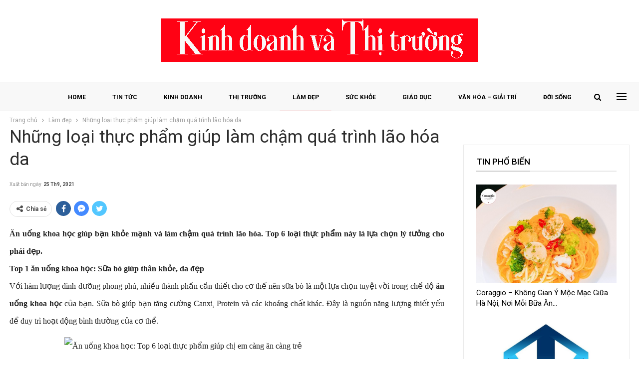

--- FILE ---
content_type: text/html; charset=UTF-8
request_url: https://kinhdoanhvathitruong.com/nhung-loai-thuc-pham-giup-lam-cham-qua-trinh-lao-hoa-da.html
body_size: 16150
content:
	<!DOCTYPE html>
		<!--[if IE 8]>
	<html class="ie ie8" lang="vi"> <![endif]-->
	<!--[if IE 9]>
	<html class="ie ie9" lang="vi"> <![endif]-->
	<!--[if gt IE 9]><!-->
<html lang="vi"> <!--<![endif]-->
	<head>
				<meta charset="UTF-8">
		<meta http-equiv="X-UA-Compatible" content="IE=edge">
		<meta name="viewport" content="width=device-width, initial-scale=1.0">
		<link rel="pingback" href="https://kinhdoanhvathitruong.com/xmlrpc.php"/>

		<title>Những loại thực phẩm giúp làm chậm quá trình lão hóa da &#8211; Kinh Doanh &amp; Thị Trường</title>
<meta name='robots' content='max-image-preview:large' />
	<style>img:is([sizes="auto" i], [sizes^="auto," i]) { contain-intrinsic-size: 3000px 1500px }</style>
	
<!-- Better Open Graph, Schema.org & Twitter Integration -->
<meta property="og:locale" content="vi"/>
<meta property="og:site_name" content="Kinh Doanh &amp; Thị Trường"/>
<meta property="og:url" content="https://kinhdoanhvathitruong.com/nhung-loai-thuc-pham-giup-lam-cham-qua-trinh-lao-hoa-da.html"/>
<meta property="og:title" content="Những loại thực phẩm giúp làm chậm quá trình lão hóa da"/>
<meta property="og:image" content="https://kinhdoanhvathitruong.com/wp-content/themes/publisher/images/default-thumb/large.png"/>
<meta property="article:section" content="Làm đẹp"/>
<meta property="og:description" content="Ăn uống khoa học giúp bạn khỏe mạnh và làm chậm quá trình lão hóa. Top 6 loại thực phẩm này là lựa chọn lý tưởng cho phái đẹp.Top 1 ăn uống khoa học: Sữa bò giúp thân khỏe, da đẹpVới hàm lượng dinh dưỡng phong phú, nhiều thành phần cần thiết cho cơ t"/>
<meta property="og:type" content="article"/>
<meta name="twitter:card" content="summary"/>
<meta name="twitter:url" content="https://kinhdoanhvathitruong.com/nhung-loai-thuc-pham-giup-lam-cham-qua-trinh-lao-hoa-da.html"/>
<meta name="twitter:title" content="Những loại thực phẩm giúp làm chậm quá trình lão hóa da"/>
<meta name="twitter:description" content="Ăn uống khoa học giúp bạn khỏe mạnh và làm chậm quá trình lão hóa. Top 6 loại thực phẩm này là lựa chọn lý tưởng cho phái đẹp.Top 1 ăn uống khoa học: Sữa bò giúp thân khỏe, da đẹpVới hàm lượng dinh dưỡng phong phú, nhiều thành phần cần thiết cho cơ t"/>
<meta name="twitter:image" content="https://kinhdoanhvathitruong.com/wp-content/themes/publisher/images/default-thumb/large.png"/>
<!-- / Better Open Graph, Schema.org & Twitter Integration. -->
<link rel='dns-prefetch' href='//fonts.googleapis.com' />
<link rel="alternate" type="application/rss+xml" title="Dòng thông tin Kinh Doanh &amp; Thị Trường &raquo;" href="https://kinhdoanhvathitruong.com/feed" />
<link rel="alternate" type="application/rss+xml" title="Kinh Doanh &amp; Thị Trường &raquo; Dòng bình luận" href="https://kinhdoanhvathitruong.com/comments/feed" />
<link rel="alternate" type="application/rss+xml" title="Kinh Doanh &amp; Thị Trường &raquo; Những loại thực phẩm giúp làm chậm quá trình lão hóa da Dòng bình luận" href="https://kinhdoanhvathitruong.com/nhung-loai-thuc-pham-giup-lam-cham-qua-trinh-lao-hoa-da.html/feed" />
<script type="text/javascript">
/* <![CDATA[ */
window._wpemojiSettings = {"baseUrl":"https:\/\/s.w.org\/images\/core\/emoji\/16.0.1\/72x72\/","ext":".png","svgUrl":"https:\/\/s.w.org\/images\/core\/emoji\/16.0.1\/svg\/","svgExt":".svg","source":{"concatemoji":"https:\/\/kinhdoanhvathitruong.com\/wp-includes\/js\/wp-emoji-release.min.js?ver=6.8.3"}};
/*! This file is auto-generated */
!function(s,n){var o,i,e;function c(e){try{var t={supportTests:e,timestamp:(new Date).valueOf()};sessionStorage.setItem(o,JSON.stringify(t))}catch(e){}}function p(e,t,n){e.clearRect(0,0,e.canvas.width,e.canvas.height),e.fillText(t,0,0);var t=new Uint32Array(e.getImageData(0,0,e.canvas.width,e.canvas.height).data),a=(e.clearRect(0,0,e.canvas.width,e.canvas.height),e.fillText(n,0,0),new Uint32Array(e.getImageData(0,0,e.canvas.width,e.canvas.height).data));return t.every(function(e,t){return e===a[t]})}function u(e,t){e.clearRect(0,0,e.canvas.width,e.canvas.height),e.fillText(t,0,0);for(var n=e.getImageData(16,16,1,1),a=0;a<n.data.length;a++)if(0!==n.data[a])return!1;return!0}function f(e,t,n,a){switch(t){case"flag":return n(e,"\ud83c\udff3\ufe0f\u200d\u26a7\ufe0f","\ud83c\udff3\ufe0f\u200b\u26a7\ufe0f")?!1:!n(e,"\ud83c\udde8\ud83c\uddf6","\ud83c\udde8\u200b\ud83c\uddf6")&&!n(e,"\ud83c\udff4\udb40\udc67\udb40\udc62\udb40\udc65\udb40\udc6e\udb40\udc67\udb40\udc7f","\ud83c\udff4\u200b\udb40\udc67\u200b\udb40\udc62\u200b\udb40\udc65\u200b\udb40\udc6e\u200b\udb40\udc67\u200b\udb40\udc7f");case"emoji":return!a(e,"\ud83e\udedf")}return!1}function g(e,t,n,a){var r="undefined"!=typeof WorkerGlobalScope&&self instanceof WorkerGlobalScope?new OffscreenCanvas(300,150):s.createElement("canvas"),o=r.getContext("2d",{willReadFrequently:!0}),i=(o.textBaseline="top",o.font="600 32px Arial",{});return e.forEach(function(e){i[e]=t(o,e,n,a)}),i}function t(e){var t=s.createElement("script");t.src=e,t.defer=!0,s.head.appendChild(t)}"undefined"!=typeof Promise&&(o="wpEmojiSettingsSupports",i=["flag","emoji"],n.supports={everything:!0,everythingExceptFlag:!0},e=new Promise(function(e){s.addEventListener("DOMContentLoaded",e,{once:!0})}),new Promise(function(t){var n=function(){try{var e=JSON.parse(sessionStorage.getItem(o));if("object"==typeof e&&"number"==typeof e.timestamp&&(new Date).valueOf()<e.timestamp+604800&&"object"==typeof e.supportTests)return e.supportTests}catch(e){}return null}();if(!n){if("undefined"!=typeof Worker&&"undefined"!=typeof OffscreenCanvas&&"undefined"!=typeof URL&&URL.createObjectURL&&"undefined"!=typeof Blob)try{var e="postMessage("+g.toString()+"("+[JSON.stringify(i),f.toString(),p.toString(),u.toString()].join(",")+"));",a=new Blob([e],{type:"text/javascript"}),r=new Worker(URL.createObjectURL(a),{name:"wpTestEmojiSupports"});return void(r.onmessage=function(e){c(n=e.data),r.terminate(),t(n)})}catch(e){}c(n=g(i,f,p,u))}t(n)}).then(function(e){for(var t in e)n.supports[t]=e[t],n.supports.everything=n.supports.everything&&n.supports[t],"flag"!==t&&(n.supports.everythingExceptFlag=n.supports.everythingExceptFlag&&n.supports[t]);n.supports.everythingExceptFlag=n.supports.everythingExceptFlag&&!n.supports.flag,n.DOMReady=!1,n.readyCallback=function(){n.DOMReady=!0}}).then(function(){return e}).then(function(){var e;n.supports.everything||(n.readyCallback(),(e=n.source||{}).concatemoji?t(e.concatemoji):e.wpemoji&&e.twemoji&&(t(e.twemoji),t(e.wpemoji)))}))}((window,document),window._wpemojiSettings);
/* ]]> */
</script>
<style id='wp-emoji-styles-inline-css' type='text/css'>

	img.wp-smiley, img.emoji {
		display: inline !important;
		border: none !important;
		box-shadow: none !important;
		height: 1em !important;
		width: 1em !important;
		margin: 0 0.07em !important;
		vertical-align: -0.1em !important;
		background: none !important;
		padding: 0 !important;
	}
</style>
<link rel='stylesheet' id='wp-block-library-css' href='https://kinhdoanhvathitruong.com/wp-includes/css/dist/block-library/style.min.css?ver=6.8.3' type='text/css' media='all' />
<style id='classic-theme-styles-inline-css' type='text/css'>
/*! This file is auto-generated */
.wp-block-button__link{color:#fff;background-color:#32373c;border-radius:9999px;box-shadow:none;text-decoration:none;padding:calc(.667em + 2px) calc(1.333em + 2px);font-size:1.125em}.wp-block-file__button{background:#32373c;color:#fff;text-decoration:none}
</style>
<style id='global-styles-inline-css' type='text/css'>
:root{--wp--preset--aspect-ratio--square: 1;--wp--preset--aspect-ratio--4-3: 4/3;--wp--preset--aspect-ratio--3-4: 3/4;--wp--preset--aspect-ratio--3-2: 3/2;--wp--preset--aspect-ratio--2-3: 2/3;--wp--preset--aspect-ratio--16-9: 16/9;--wp--preset--aspect-ratio--9-16: 9/16;--wp--preset--color--black: #000000;--wp--preset--color--cyan-bluish-gray: #abb8c3;--wp--preset--color--white: #ffffff;--wp--preset--color--pale-pink: #f78da7;--wp--preset--color--vivid-red: #cf2e2e;--wp--preset--color--luminous-vivid-orange: #ff6900;--wp--preset--color--luminous-vivid-amber: #fcb900;--wp--preset--color--light-green-cyan: #7bdcb5;--wp--preset--color--vivid-green-cyan: #00d084;--wp--preset--color--pale-cyan-blue: #8ed1fc;--wp--preset--color--vivid-cyan-blue: #0693e3;--wp--preset--color--vivid-purple: #9b51e0;--wp--preset--gradient--vivid-cyan-blue-to-vivid-purple: linear-gradient(135deg,rgba(6,147,227,1) 0%,rgb(155,81,224) 100%);--wp--preset--gradient--light-green-cyan-to-vivid-green-cyan: linear-gradient(135deg,rgb(122,220,180) 0%,rgb(0,208,130) 100%);--wp--preset--gradient--luminous-vivid-amber-to-luminous-vivid-orange: linear-gradient(135deg,rgba(252,185,0,1) 0%,rgba(255,105,0,1) 100%);--wp--preset--gradient--luminous-vivid-orange-to-vivid-red: linear-gradient(135deg,rgba(255,105,0,1) 0%,rgb(207,46,46) 100%);--wp--preset--gradient--very-light-gray-to-cyan-bluish-gray: linear-gradient(135deg,rgb(238,238,238) 0%,rgb(169,184,195) 100%);--wp--preset--gradient--cool-to-warm-spectrum: linear-gradient(135deg,rgb(74,234,220) 0%,rgb(151,120,209) 20%,rgb(207,42,186) 40%,rgb(238,44,130) 60%,rgb(251,105,98) 80%,rgb(254,248,76) 100%);--wp--preset--gradient--blush-light-purple: linear-gradient(135deg,rgb(255,206,236) 0%,rgb(152,150,240) 100%);--wp--preset--gradient--blush-bordeaux: linear-gradient(135deg,rgb(254,205,165) 0%,rgb(254,45,45) 50%,rgb(107,0,62) 100%);--wp--preset--gradient--luminous-dusk: linear-gradient(135deg,rgb(255,203,112) 0%,rgb(199,81,192) 50%,rgb(65,88,208) 100%);--wp--preset--gradient--pale-ocean: linear-gradient(135deg,rgb(255,245,203) 0%,rgb(182,227,212) 50%,rgb(51,167,181) 100%);--wp--preset--gradient--electric-grass: linear-gradient(135deg,rgb(202,248,128) 0%,rgb(113,206,126) 100%);--wp--preset--gradient--midnight: linear-gradient(135deg,rgb(2,3,129) 0%,rgb(40,116,252) 100%);--wp--preset--font-size--small: 13px;--wp--preset--font-size--medium: 20px;--wp--preset--font-size--large: 36px;--wp--preset--font-size--x-large: 42px;--wp--preset--spacing--20: 0.44rem;--wp--preset--spacing--30: 0.67rem;--wp--preset--spacing--40: 1rem;--wp--preset--spacing--50: 1.5rem;--wp--preset--spacing--60: 2.25rem;--wp--preset--spacing--70: 3.38rem;--wp--preset--spacing--80: 5.06rem;--wp--preset--shadow--natural: 6px 6px 9px rgba(0, 0, 0, 0.2);--wp--preset--shadow--deep: 12px 12px 50px rgba(0, 0, 0, 0.4);--wp--preset--shadow--sharp: 6px 6px 0px rgba(0, 0, 0, 0.2);--wp--preset--shadow--outlined: 6px 6px 0px -3px rgba(255, 255, 255, 1), 6px 6px rgba(0, 0, 0, 1);--wp--preset--shadow--crisp: 6px 6px 0px rgba(0, 0, 0, 1);}:where(.is-layout-flex){gap: 0.5em;}:where(.is-layout-grid){gap: 0.5em;}body .is-layout-flex{display: flex;}.is-layout-flex{flex-wrap: wrap;align-items: center;}.is-layout-flex > :is(*, div){margin: 0;}body .is-layout-grid{display: grid;}.is-layout-grid > :is(*, div){margin: 0;}:where(.wp-block-columns.is-layout-flex){gap: 2em;}:where(.wp-block-columns.is-layout-grid){gap: 2em;}:where(.wp-block-post-template.is-layout-flex){gap: 1.25em;}:where(.wp-block-post-template.is-layout-grid){gap: 1.25em;}.has-black-color{color: var(--wp--preset--color--black) !important;}.has-cyan-bluish-gray-color{color: var(--wp--preset--color--cyan-bluish-gray) !important;}.has-white-color{color: var(--wp--preset--color--white) !important;}.has-pale-pink-color{color: var(--wp--preset--color--pale-pink) !important;}.has-vivid-red-color{color: var(--wp--preset--color--vivid-red) !important;}.has-luminous-vivid-orange-color{color: var(--wp--preset--color--luminous-vivid-orange) !important;}.has-luminous-vivid-amber-color{color: var(--wp--preset--color--luminous-vivid-amber) !important;}.has-light-green-cyan-color{color: var(--wp--preset--color--light-green-cyan) !important;}.has-vivid-green-cyan-color{color: var(--wp--preset--color--vivid-green-cyan) !important;}.has-pale-cyan-blue-color{color: var(--wp--preset--color--pale-cyan-blue) !important;}.has-vivid-cyan-blue-color{color: var(--wp--preset--color--vivid-cyan-blue) !important;}.has-vivid-purple-color{color: var(--wp--preset--color--vivid-purple) !important;}.has-black-background-color{background-color: var(--wp--preset--color--black) !important;}.has-cyan-bluish-gray-background-color{background-color: var(--wp--preset--color--cyan-bluish-gray) !important;}.has-white-background-color{background-color: var(--wp--preset--color--white) !important;}.has-pale-pink-background-color{background-color: var(--wp--preset--color--pale-pink) !important;}.has-vivid-red-background-color{background-color: var(--wp--preset--color--vivid-red) !important;}.has-luminous-vivid-orange-background-color{background-color: var(--wp--preset--color--luminous-vivid-orange) !important;}.has-luminous-vivid-amber-background-color{background-color: var(--wp--preset--color--luminous-vivid-amber) !important;}.has-light-green-cyan-background-color{background-color: var(--wp--preset--color--light-green-cyan) !important;}.has-vivid-green-cyan-background-color{background-color: var(--wp--preset--color--vivid-green-cyan) !important;}.has-pale-cyan-blue-background-color{background-color: var(--wp--preset--color--pale-cyan-blue) !important;}.has-vivid-cyan-blue-background-color{background-color: var(--wp--preset--color--vivid-cyan-blue) !important;}.has-vivid-purple-background-color{background-color: var(--wp--preset--color--vivid-purple) !important;}.has-black-border-color{border-color: var(--wp--preset--color--black) !important;}.has-cyan-bluish-gray-border-color{border-color: var(--wp--preset--color--cyan-bluish-gray) !important;}.has-white-border-color{border-color: var(--wp--preset--color--white) !important;}.has-pale-pink-border-color{border-color: var(--wp--preset--color--pale-pink) !important;}.has-vivid-red-border-color{border-color: var(--wp--preset--color--vivid-red) !important;}.has-luminous-vivid-orange-border-color{border-color: var(--wp--preset--color--luminous-vivid-orange) !important;}.has-luminous-vivid-amber-border-color{border-color: var(--wp--preset--color--luminous-vivid-amber) !important;}.has-light-green-cyan-border-color{border-color: var(--wp--preset--color--light-green-cyan) !important;}.has-vivid-green-cyan-border-color{border-color: var(--wp--preset--color--vivid-green-cyan) !important;}.has-pale-cyan-blue-border-color{border-color: var(--wp--preset--color--pale-cyan-blue) !important;}.has-vivid-cyan-blue-border-color{border-color: var(--wp--preset--color--vivid-cyan-blue) !important;}.has-vivid-purple-border-color{border-color: var(--wp--preset--color--vivid-purple) !important;}.has-vivid-cyan-blue-to-vivid-purple-gradient-background{background: var(--wp--preset--gradient--vivid-cyan-blue-to-vivid-purple) !important;}.has-light-green-cyan-to-vivid-green-cyan-gradient-background{background: var(--wp--preset--gradient--light-green-cyan-to-vivid-green-cyan) !important;}.has-luminous-vivid-amber-to-luminous-vivid-orange-gradient-background{background: var(--wp--preset--gradient--luminous-vivid-amber-to-luminous-vivid-orange) !important;}.has-luminous-vivid-orange-to-vivid-red-gradient-background{background: var(--wp--preset--gradient--luminous-vivid-orange-to-vivid-red) !important;}.has-very-light-gray-to-cyan-bluish-gray-gradient-background{background: var(--wp--preset--gradient--very-light-gray-to-cyan-bluish-gray) !important;}.has-cool-to-warm-spectrum-gradient-background{background: var(--wp--preset--gradient--cool-to-warm-spectrum) !important;}.has-blush-light-purple-gradient-background{background: var(--wp--preset--gradient--blush-light-purple) !important;}.has-blush-bordeaux-gradient-background{background: var(--wp--preset--gradient--blush-bordeaux) !important;}.has-luminous-dusk-gradient-background{background: var(--wp--preset--gradient--luminous-dusk) !important;}.has-pale-ocean-gradient-background{background: var(--wp--preset--gradient--pale-ocean) !important;}.has-electric-grass-gradient-background{background: var(--wp--preset--gradient--electric-grass) !important;}.has-midnight-gradient-background{background: var(--wp--preset--gradient--midnight) !important;}.has-small-font-size{font-size: var(--wp--preset--font-size--small) !important;}.has-medium-font-size{font-size: var(--wp--preset--font-size--medium) !important;}.has-large-font-size{font-size: var(--wp--preset--font-size--large) !important;}.has-x-large-font-size{font-size: var(--wp--preset--font-size--x-large) !important;}
:where(.wp-block-post-template.is-layout-flex){gap: 1.25em;}:where(.wp-block-post-template.is-layout-grid){gap: 1.25em;}
:where(.wp-block-columns.is-layout-flex){gap: 2em;}:where(.wp-block-columns.is-layout-grid){gap: 2em;}
:root :where(.wp-block-pullquote){font-size: 1.5em;line-height: 1.6;}
</style>
<link rel='stylesheet' id='bf-slick-css' href='https://kinhdoanhvathitruong.com/wp-content/themes/publisher/includes/libs/better-framework/assets/css/slick.min.css?ver=3.11.18' type='text/css' media='all' />
<link rel='stylesheet' id='pretty-photo-css' href='https://kinhdoanhvathitruong.com/wp-content/themes/publisher/includes/libs/better-framework/assets/css/pretty-photo.min.css?ver=3.11.18' type='text/css' media='all' />
<link rel='stylesheet' id='bs-icons-css' href='https://kinhdoanhvathitruong.com/wp-content/themes/publisher/includes/libs/better-framework/assets/css/bs-icons.css?ver=3.11.18' type='text/css' media='all' />
<link rel='stylesheet' id='theme-libs-css' href='https://kinhdoanhvathitruong.com/wp-content/themes/publisher/css/theme-libs.min.css?ver=7.10.0' type='text/css' media='all' />
<link rel='stylesheet' id='fontawesome-css' href='https://kinhdoanhvathitruong.com/wp-content/themes/publisher/includes/libs/better-framework/assets/css/font-awesome.min.css?ver=3.11.18' type='text/css' media='all' />
<link rel='stylesheet' id='publisher-css' href='https://kinhdoanhvathitruong.com/wp-content/themes/publisher/style-7.10.0.min.css?ver=7.10.0' type='text/css' media='all' />
<link rel='stylesheet' id='publisher-child-css' href='https://kinhdoanhvathitruong.com/wp-content/themes/publisher-child/style.css?ver=1.0.0' type='text/css' media='all' />
<link rel='stylesheet' id='better-framework-main-fonts-css' href='https://fonts.googleapis.com/css?family=Roboto:400,500,700,400italic%7CPT+Serif:700&#038;display=swap' type='text/css' media='all' />
<link rel='stylesheet' id='publisher-theme-news-plus-css' href='https://kinhdoanhvathitruong.com/wp-content/themes/publisher/includes/styles/news-plus/style.min.css?ver=7.10.053691' type='text/css' media='all' />
<script type="text/javascript" src="https://kinhdoanhvathitruong.com/wp-includes/js/jquery/jquery.min.js?ver=3.7.1" id="jquery-core-js"></script>
<script type="text/javascript" src="https://kinhdoanhvathitruong.com/wp-includes/js/jquery/jquery-migrate.min.js?ver=3.4.1" id="jquery-migrate-js"></script>
<script type="text/javascript" src="https://kinhdoanhvathitruong.com/wp-content/plugins/foxtool/link/index.js?ver=2.3.1" id="index-ft-js"></script>
<!--[if lt IE 9]>
<script type="text/javascript" src="https://kinhdoanhvathitruong.com/wp-content/themes/publisher/includes/libs/better-framework/assets/js/html5shiv.min.js?ver=3.11.18" id="bf-html5shiv-js"></script>
<![endif]-->
<!--[if lt IE 9]>
<script type="text/javascript" src="https://kinhdoanhvathitruong.com/wp-content/themes/publisher/includes/libs/better-framework/assets/js/respond.min.js?ver=3.11.18" id="bf-respond-js"></script>
<![endif]-->
<link rel="https://api.w.org/" href="https://kinhdoanhvathitruong.com/wp-json/" /><link rel="alternate" title="JSON" type="application/json" href="https://kinhdoanhvathitruong.com/wp-json/wp/v2/posts/10781" /><link rel="EditURI" type="application/rsd+xml" title="RSD" href="https://kinhdoanhvathitruong.com/xmlrpc.php?rsd" />
<meta name="generator" content="WordPress 6.8.3" />
<link rel="canonical" href="https://kinhdoanhvathitruong.com/nhung-loai-thuc-pham-giup-lam-cham-qua-trinh-lao-hoa-da.html" />
<link rel='shortlink' href='https://kinhdoanhvathitruong.com/?p=10781' />
<link rel="alternate" title="oNhúng (JSON)" type="application/json+oembed" href="https://kinhdoanhvathitruong.com/wp-json/oembed/1.0/embed?url=https%3A%2F%2Fkinhdoanhvathitruong.com%2Fnhung-loai-thuc-pham-giup-lam-cham-qua-trinh-lao-hoa-da.html" />
<link rel="alternate" title="oNhúng (XML)" type="text/xml+oembed" href="https://kinhdoanhvathitruong.com/wp-json/oembed/1.0/embed?url=https%3A%2F%2Fkinhdoanhvathitruong.com%2Fnhung-loai-thuc-pham-giup-lam-cham-qua-trinh-lao-hoa-da.html&#038;format=xml" />
			<link rel="shortcut icon" href="https://kinhdoanhvathitruong.com/wp-content/uploads/2021/05/favicon-kinhtevaxahoi.png">			<link rel="apple-touch-icon" href="https://kinhdoanhvathitruong.com/wp-content/uploads/2021/05/favicon-kinhtevaxahoi.png">			<link rel="apple-touch-icon" sizes="114x114" href="https://kinhdoanhvathitruong.com/wp-content/uploads/2021/05/favicon-kinhtevaxahoi.png">			<link rel="apple-touch-icon" sizes="72x72" href="https://kinhdoanhvathitruong.com/wp-content/uploads/2021/05/favicon-kinhtevaxahoi.png">			<link rel="apple-touch-icon" sizes="144x144" href="https://kinhdoanhvathitruong.com/wp-content/uploads/2021/05/favicon-kinhtevaxahoi.png"><meta name="generator" content="Powered by WPBakery Page Builder - drag and drop page builder for WordPress."/>
<script type="application/ld+json">{
    "@context": "http://schema.org/",
    "@type": "Organization",
    "@id": "#organization",
    "logo": {
        "@type": "ImageObject",
        "url": "https://kinhdoanhvathitruong.com/wp-content/uploads/2021/06/logo-kinhdoanhvathitruong.png"
    },
    "url": "https://kinhdoanhvathitruong.com/",
    "name": "Kinh Doanh &amp; Th\u1ecb Tr\u01b0\u1eddng",
    "description": ""
}</script>
<script type="application/ld+json">{
    "@context": "http://schema.org/",
    "@type": "WebSite",
    "name": "Kinh Doanh &amp; Th\u1ecb Tr\u01b0\u1eddng",
    "alternateName": "",
    "url": "https://kinhdoanhvathitruong.com/"
}</script>
<script type="application/ld+json">{
    "@context": "http://schema.org/",
    "@type": "BlogPosting",
    "headline": "Nh\u1eefng lo\u1ea1i th\u1ef1c ph\u1ea9m gi\u00fap l\u00e0m ch\u1eadm qu\u00e1 tr\u00ecnh l\u00e3o h\u00f3a da",
    "description": "\u0102n u\u1ed1ng khoa h\u1ecdc gi\u00fap b\u1ea1n kh\u1ecfe m\u1ea1nh v\u00e0 l\u00e0m ch\u1eadm qu\u00e1 tr\u00ecnh l\u00e3o h\u00f3a. Top 6 lo\u1ea1i th\u1ef1c ph\u1ea9m n\u00e0y l\u00e0 l\u1ef1a ch\u1ecdn l\u00fd t\u01b0\u1edfng cho ph\u00e1i \u0111\u1eb9p.Top 1 \u0103n u\u1ed1ng khoa h\u1ecdc: S\u1eefa b\u00f2 gi\u00fap th\u00e2n kh\u1ecfe, da \u0111\u1eb9pV\u1edbi h\u00e0m l\u01b0\u1ee3ng dinh d\u01b0\u1ee1ng phong ph\u00fa, nhi\u1ec1u th\u00e0nh ph\u1ea7n c\u1ea7n thi\u1ebft cho c\u01a1 t",
    "datePublished": "2021-09-25",
    "dateModified": "2021-09-25",
    "author": {
        "@type": "Person",
        "@id": "#person-ThanhLam",
        "name": "Thanh Lam"
    },
    "interactionStatistic": [
        {
            "@type": "InteractionCounter",
            "interactionType": "http://schema.org/CommentAction",
            "userInteractionCount": "0"
        }
    ],
    "publisher": {
        "@id": "#organization"
    },
    "mainEntityOfPage": "https://kinhdoanhvathitruong.com/nhung-loai-thuc-pham-giup-lam-cham-qua-trinh-lao-hoa-da.html"
}</script>
<link rel='stylesheet' id='7.10.0-1766126928' href='https://kinhdoanhvathitruong.com/wp-content/bs-booster-cache/ca9929a5f33b4e82f9c52ad79bb42b55.css' type='text/css' media='all' />
<noscript><style> .wpb_animate_when_almost_visible { opacity: 1; }</style></noscript>	</head>

<body class="wp-singular post-template-default single single-post postid-10781 single-format-standard wp-theme-publisher wp-child-theme-publisher-child bs-theme bs-publisher bs-publisher-news-plus active-light-box ltr close-rh page-layout-2-col page-layout-2-col-right full-width active-sticky-sidebar main-menu-sticky-smart main-menu-out-full-width active-ajax-search single-prim-cat-37 single-cat-37  wpb-js-composer js-comp-ver-6.6.0 vc_responsive bs-ll-d" dir="ltr">
<div class="off-canvas-overlay"></div>
<div class="off-canvas-container left skin-white">
	<div class="off-canvas-inner">
		<span class="canvas-close"><i></i></span>
					<div class="off-canvas-header">
								<div class="site-description"></div>
			</div>
						<div class="off-canvas-search">
				<form role="search" method="get" action="https://kinhdoanhvathitruong.com">
					<input type="text" name="s" value=""
					       placeholder="Tìm kiếm...">
					<i class="fa fa-search"></i>
				</form>
			</div>
						<div class="off-canvas-menu">
				<div class="off-canvas-menu-fallback"></div>
			</div>
						<div class="off_canvas_footer">
				<div class="off_canvas_footer-info entry-content">
									</div>
			</div>
				</div>
</div>
	<header id="header" class="site-header header-style-1 full-width" itemscope="itemscope" itemtype="https://schema.org/WPHeader">
				<div class="header-inner">
			<div class="content-wrap">
				<div class="container">
					<div id="site-branding" class="site-branding">
	<p  id="site-title" class="logo h1 img-logo">
	<a href="https://kinhdoanhvathitruong.com/" itemprop="url" rel="home">
					<img id="site-logo" src="https://kinhdoanhvathitruong.com/wp-content/uploads/2021/06/logo-kinhdoanhvathitruong.png"
			     alt="Kinh Tế &amp; Xã Hội"  data-bsrjs="https://kinhdoanhvathitruong.com/wp-content/uploads/2021/06/logo-kinhdoanhvathitruong.png"  />

			<span class="site-title">Kinh Tế & Xã Hội - </span>
				</a>
</p>
</div><!-- .site-branding -->
				</div>

			</div>
		</div>
		<div id="menu-main" class="menu main-menu-wrapper show-search-item show-off-canvas menu-actions-btn-width-2" role="navigation" itemscope="itemscope" itemtype="https://schema.org/SiteNavigationElement">
	<div class="main-menu-inner">
		<div class="content-wrap">
			<div class="container">

				<nav class="main-menu-container">
					<ul id="main-navigation" class="main-menu menu bsm-pure clearfix">
						<li id="menu-item-485" class="menu-item menu-item-type-post_type menu-item-object-page menu-item-home better-anim-fade menu-item-485"><a href="https://kinhdoanhvathitruong.com/">HOME</a></li>
<li id="menu-item-497" class="menu-item menu-item-type-taxonomy menu-item-object-category menu-term-1 better-anim-fade menu-item-497"><a href="https://kinhdoanhvathitruong.com/category/tin-tuc">TIN TỨC</a></li>
<li id="menu-item-566" class="menu-item menu-item-type-taxonomy menu-item-object-category menu-term-22 better-anim-fade menu-item-566"><a href="https://kinhdoanhvathitruong.com/category/kinh-doanh">KINH DOANH</a></li>
<li id="menu-item-488" class="menu-item menu-item-type-taxonomy menu-item-object-category menu-term-40 better-anim-fade menu-item-488"><a href="https://kinhdoanhvathitruong.com/category/thi-truong">THỊ TRƯỜNG</a></li>
<li id="menu-item-490" class="menu-item menu-item-type-taxonomy menu-item-object-category current-post-ancestor current-menu-parent current-post-parent menu-term-37 better-anim-fade menu-item-490"><a href="https://kinhdoanhvathitruong.com/category/lam-dep">LÀM ĐẸP</a></li>
<li id="menu-item-487" class="menu-item menu-item-type-taxonomy menu-item-object-category menu-term-38 better-anim-fade menu-item-487"><a href="https://kinhdoanhvathitruong.com/category/suc-khoe">SỨC KHỎE</a></li>
<li id="menu-item-489" class="menu-item menu-item-type-taxonomy menu-item-object-category menu-term-41 better-anim-fade menu-item-489"><a href="https://kinhdoanhvathitruong.com/category/giao-duc">GIÁO DỤC</a></li>
<li id="menu-item-486" class="menu-item menu-item-type-taxonomy menu-item-object-category menu-term-33 better-anim-fade menu-item-486"><a href="https://kinhdoanhvathitruong.com/category/van-hoa-giai-tri">VĂN HÓA &#8211; GIẢI TRÍ</a></li>
<li id="menu-item-567" class="menu-item menu-item-type-taxonomy menu-item-object-category menu-term-45 better-anim-fade menu-item-567"><a href="https://kinhdoanhvathitruong.com/category/doi-song">ĐỜI SỐNG</a></li>
					</ul><!-- #main-navigation -->
											<div class="menu-action-buttons width-2">
															<div class="off-canvas-menu-icon-container off-icon-left">
									<div class="off-canvas-menu-icon">
										<div class="off-canvas-menu-icon-el"></div>
									</div>
								</div>
																<div class="search-container close">
									<span class="search-handler"><i class="fa fa-search"></i></span>

									<div class="search-box clearfix">
										<form role="search" method="get" class="search-form clearfix" action="https://kinhdoanhvathitruong.com">
	<input type="search" class="search-field"
	       placeholder="Tìm kiếm..."
	       value="" name="s"
	       title="Tìm kiếm:"
	       autocomplete="off">
	<input type="submit" class="search-submit" value="Tìm kiếm">
</form><!-- .search-form -->
									</div>
								</div>
														</div>
										</nav><!-- .main-menu-container -->

			</div>
		</div>
	</div>
</div><!-- .menu -->	</header><!-- .header -->
	<div class="rh-header clearfix dark deferred-block-exclude">
		<div class="rh-container clearfix">

			<div class="menu-container close">
				<span class="menu-handler"><span class="lines"></span></span>
			</div><!-- .menu-container -->

			<div class="logo-container rh-img-logo">
				<a href="https://kinhdoanhvathitruong.com/" itemprop="url" rel="home">
											<img src="https://kinhdoanhvathitruong.com/wp-content/uploads/2021/06/logo-kinhdoanhvathitruong.png"
						     alt="Kinh Doanh &amp; Thị Trường"  data-bsrjs="https://kinhdoanhvathitruong.com/wp-content/uploads/2021/06/logo-kinhdoanhvathitruong.png"  />				</a>
			</div><!-- .logo-container -->
		</div><!-- .rh-container -->
	</div><!-- .rh-header -->
		<div class="main-wrap content-main-wrap">
		<nav role="navigation" aria-label="Breadcrumbs" class="bf-breadcrumb clearfix bc-top-style"><div class="container bf-breadcrumb-container"><ul class="bf-breadcrumb-items" itemscope itemtype="http://schema.org/BreadcrumbList"><meta name="numberOfItems" content="3" /><meta name="itemListOrder" content="Ascending" /><li itemprop="itemListElement" itemscope itemtype="http://schema.org/ListItem" class="bf-breadcrumb-item bf-breadcrumb-begin"><a itemprop="item" href="https://kinhdoanhvathitruong.com" rel="home"><span itemprop="name">Trang chủ</span></a><meta itemprop="position" content="1" /></li><li itemprop="itemListElement" itemscope itemtype="http://schema.org/ListItem" class="bf-breadcrumb-item"><a itemprop="item" href="https://kinhdoanhvathitruong.com/category/lam-dep" ><span itemprop="name">Làm đẹp</span></a><meta itemprop="position" content="2" /></li><li itemprop="itemListElement" itemscope itemtype="http://schema.org/ListItem" class="bf-breadcrumb-item bf-breadcrumb-end"><span itemprop="name">Những loại thực phẩm giúp làm chậm quá trình lão hóa da</span><meta itemprop="item" content="https://kinhdoanhvathitruong.com/nhung-loai-thuc-pham-giup-lam-cham-qua-trinh-lao-hoa-da.html"/><meta itemprop="position" content="3" /></li></ul></div></nav><div class="content-wrap">
		<main id="content" class="content-container">

		<div class="container layout-2-col layout-2-col-1 layout-right-sidebar layout-bc-before post-template-1">
			<div class="row main-section">
										<div class="col-sm-8 content-column">
								<div class="single-container">
		<article id="post-10781" class="post-10781 post type-post status-publish format-standard  category-lam-dep single-post-content ">
						<div class="post-header post-tp-1-header">
									<h1 class="single-post-title">
						<span class="post-title" itemprop="headline">Những loại thực phẩm giúp làm chậm quá trình lão hóa da</span></h1>
										<div class="post-meta-wrap clearfix">
						<div class="post-meta single-post-meta">
				<span class="time"><time class="post-published updated"
			                         datetime="2021-09-25T15:58:41+07:00">Xuất bản ngày <b> 25 Th9, 2021</b></time></span>
			</div>
					</div>
									<div class="single-featured">
									</div>
			</div>
					<div class="post-share single-post-share top-share clearfix style-1">
			<div class="post-share-btn-group">
							</div>
						<div class="share-handler-wrap ">
				<span class="share-handler post-share-btn rank-default">
					<i class="bf-icon  fa fa-share-alt"></i>						<b class="text">Chia sẻ</b>
										</span>
				<span class="social-item facebook"><a href="https://www.facebook.com/sharer.php?u=https%3A%2F%2Fkinhdoanhvathitruong.com%2Fnhung-loai-thuc-pham-giup-lam-cham-qua-trinh-lao-hoa-da.html" target="_blank" rel="nofollow noreferrer" class="bs-button-el" onclick="window.open(this.href, 'share-facebook','left=50,top=50,width=600,height=320,toolbar=0'); return false;"><span class="icon"><i class="bf-icon fa fa-facebook"></i></span></a></span><span class="social-item facebook-messenger"><a href="https://www.facebook.com/dialog/send?link=https%3A%2F%2Fkinhdoanhvathitruong.com%2Fnhung-loai-thuc-pham-giup-lam-cham-qua-trinh-lao-hoa-da.html&app_id=521270401588372&redirect_uri=https%3A%2F%2Fkinhdoanhvathitruong.com%2Fnhung-loai-thuc-pham-giup-lam-cham-qua-trinh-lao-hoa-da.html" target="_blank" rel="nofollow noreferrer" class="bs-button-el" onclick="window.open(this.href, 'share-facebook-messenger','left=50,top=50,width=600,height=320,toolbar=0'); return false;"><span class="icon"><i class="bf-icon bsfi-facebook-messenger"></i></span></a></span><span class="social-item twitter"><a href="https://twitter.com/share?text=Nh%E1%BB%AFng+lo%E1%BA%A1i+th%E1%BB%B1c+ph%E1%BA%A9m+gi%C3%BAp+l%C3%A0m+ch%E1%BA%ADm+qu%C3%A1+tr%C3%ACnh+l%C3%A3o+h%C3%B3a+da&url=https%3A%2F%2Fkinhdoanhvathitruong.com%2Fnhung-loai-thuc-pham-giup-lam-cham-qua-trinh-lao-hoa-da.html" target="_blank" rel="nofollow noreferrer" class="bs-button-el" onclick="window.open(this.href, 'share-twitter','left=50,top=50,width=600,height=320,toolbar=0'); return false;"><span class="icon"><i class="bf-icon fa fa-twitter"></i></span></a></span></div>		</div>
					<div class="entry-content clearfix single-post-content">
				<div class="sapo" style="text-align: justify;"><strong><span style="font-family: 'times new roman', times, serif;">Ăn uống khoa học giúp bạn khỏe mạnh và làm chậm quá trình lão hóa. Top 6 loại thực phẩm này là lựa chọn lý tưởng cho phái đẹp.</span></strong></div>
<div style="text-align: justify;"><strong><span style="font-family: 'times new roman', times, serif;">Top 1 ăn uống khoa học: Sữa bò giúp thân khỏe, da đẹp</span></strong></div>
<div style="text-align: justify;"><span style="font-family: 'times new roman', times, serif;">Với hàm lượng dinh dưỡng phong phú, nhiều thành phần cần thiết cho cơ thể nên sữa bò là một lựa chọn tuyệt vời trong chế độ <strong>ăn uống khoa học</strong> của bạn. Sữa bò giúp bạn tăng cường Canxi, Protein và các khoáng chất khác. Đây là nguồn năng lượng thiết yếu để duy trì hoạt động bình thường của cơ thể.</span></div>
<div style="text-align: justify;"><span style="font-family: 'times new roman', times, serif;"><img decoding="async" class="aligncenter" src="https://thumb.connect360.vn/unsafe/700x0/quanlytin.emdep.vn/Share/Image/2021/09/24/an-uong-khoa-hoc-1-085548243.jpg" alt="Ăn uống khoa học: Top 6 loại thực phẩm giúp chị em càng ăn càng trẻ" width="650" /></span></div>
<div style="text-align: justify;"><span style="font-family: 'times new roman', times, serif;">Ngoài ra, uống sữa hợp lý còn có công hiệu dưỡng da, đem lại cho phái đẹp một làn da trắng sáng, mềm mại. Trong tình trạng bình thường, bạn có thể uống sữa bò vào sáng sớm và buổi tối, chú ý uống trước giờ ngủ ít nhất 1 tiếng để không ảnh hưởng tiêu hóa và giúp bạn ngủ ngon hơn.</span></div>
<div style="text-align: justify;"><span style="font-family: 'times new roman', times, serif;">Top 2 ăn uống khoa học: Đậu đen hỗ trợ chống lại gốc tự do có hại</span></div>
<div style="text-align: justify;"><span style="font-family: 'times new roman', times, serif;">Đây là loại ngũ cốc quen thuộc với mọi người và hầu như không “kén” đối tượng sử dụng. Hàm lượng vitamin phong phú trong đậu đen có tác dụng tiêu diệt nhiều gốc tự do gây hại trong cơ thể. Phụ nữ ăn đậu đen đúng cách giúp làn da săn chắc, giảm nếp nhăn và tăng cường bảo vệ các tế bào bên trong.</span></div>
<div style="text-align: justify;"><span style="font-family: 'times new roman', times, serif;"><img decoding="async" class="aligncenter" src="https://quanlytin.emdep.vn/Share/Image/2021/09/24/an-uong-khoa-hoc-2-085603203.gif" alt="Ăn uống khoa học: Top 6 loại thực phẩm giúp chị em càng ăn càng trẻ" width="650" /></span></div>
<div style="text-align: justify;"><span style="font-family: 'times new roman', times, serif;">Top 3 ăn uống khoa học: Đậu phộng tăng cường trí não, chống lão hóa</span></div>
<div style="text-align: justify;"><span style="font-family: 'times new roman', times, serif;">Đậu phộng là một loại hạt vỏ cứng thơm ngon và giàu dinh dưỡng. Thành phần Axit Amin,  Catechin và Kẽm trong đậu phộng giúp nâng cao chức năng não bộ, kháng lão hóa hữu hiệu. </span></div>
<div style="text-align: justify;"><span style="font-family: 'times new roman', times, serif;">Tuy nhiên, do đậu phộng dễ tạo cảm giác no nên không thể ăn nhiều trong một lần. Hàm lượng chất béo trong nó cũng khá cao nên chị em cần sử dụng có kiểm soát để không làm giảm cảm giác ngon miệng trong bữa cơm và hạn chế tăng cân.</span></div>
<div style="text-align: justify;"><span style="font-family: 'times new roman', times, serif;">Top 4 ăn uống khoa học: Rau cần tây giúp cân bằng vóc dáng</span></div>
<div style="text-align: justify;"><span style="font-family: 'times new roman', times, serif;"><img decoding="async" class="aligncenter" src="https://thumb.connect360.vn/unsafe/700x0/quanlytin.emdep.vn/Share/Image/2021/09/24/an-uong-khoa-hoc-3-085615059.jpg" alt="Ăn uống khoa học: Top 6 loại thực phẩm giúp chị em càng ăn càng trẻ" width="650" /></span></div>
<div style="text-align: justify;"><span style="font-family: 'times new roman', times, serif;">Cần tây là loại rau giàu dinh dưỡng, đặc biệt là vitamin C và chất xơ, có tác dụng thúc đẩy nhu động ruột, giảm táo bón và còn tăng nhanh tốc độ đốt cháy mỡ thừa trong cơ thể. Chị em thường dùng rau cần tây như một nguyên liệu trong chế độ ăn uống giảm cân và làm đẹp.</span></div>
<div style="text-align: justify;"><span style="font-family: 'times new roman', times, serif;">Top 5 ăn uống khoa học: Lựu là lựa chọn kháng oxi hóa mạnh trong ăn uống healthy</span></div>
<div style="text-align: justify;"><span style="font-family: 'times new roman', times, serif;">Nếu bạn đang xây dựng chế độ <strong>ăn uống khoa học</strong>, đừng quên bổ sung lựu vào thực đơn của mình. Đây là loại quả không hiếm lạ nhưng lại có tác dụng kháng oxi hóa tuyệt vời. Thành phần Axit Ellagic trong quả lựu giúp các tế bào đề kháng lại với ô nhiễm, tia UV và các nguồn có hại khác.</span></div>
<div style="text-align: justify;"><span style="font-family: 'times new roman', times, serif;"><img decoding="async" class="aligncenter" src="https://thumb.connect360.vn/unsafe/700x0/quanlytin.emdep.vn/Share/Image/2021/09/24/an-uong-khoa-hoc-4-085629099.jpg" alt="Ăn uống khoa học: Top 6 loại thực phẩm giúp chị em càng ăn càng trẻ" width="650" /></span></div>
<div style="text-align: justify;"><span style="font-family: 'times new roman', times, serif;">Ăn lựu giúp chị em nuôi dưỡng và bảo vệ tế bào trong cơ thể, làm chậm quá trình lão hóa do tuổi tác. Nghiên cứu còn chứng mình: Tác dụng chống bức xạ của Axit Ellagic trong lựu còn “lợi hại” hơn cả Polyphenol có trong trà xanh và rượu vang đỏ.</span></div>
<div style="text-align: justify;"><span style="font-family: 'times new roman', times, serif;">Top 6 ăn uống khoa học: Cà rốt tăng cường sức khỏe làn da</span></div>
<div style="text-align: justify;"><span style="font-family: 'times new roman', times, serif;">Một chế độ ăn uống lành mạnh không những giúp bạn duy trì sức khỏe mà còn làm chậm lão hóa, giúp phái đẹp luôn tươi trẻ và tự tin. Cà rốt chính là một lựa chọn tuyệt vời cho làn da của bạn.</span></div>
<div style="text-align: justify;"><span style="font-family: 'times new roman', times, serif;"><img decoding="async" class="aligncenter" src="https://thumb.connect360.vn/unsafe/660x0/quanlytin.emdep.vn/Share/Image/2021/09/24/an-uong-khoa-hoc-5-085648037.jpg" alt="Ăn uống khoa học: Top 6 loại thực phẩm giúp chị em càng ăn càng trẻ" width="650" /></span></div>
<div style="text-align: justify;"><span style="font-family: 'times new roman', times, serif;">Hàm lượng Pectin phong phú có trong cà rốt có thể “tống khứ” thành phần có hại bên trong cơ thể ra ngoài. Bên cạnh đó, Carotene và vitamin E còn có hiệu quả làm trắng da, ngăn ngừa sắc tố đen, kháng lão hóa, thanh tẩy các chất sừng dư thừa, giúp bạn luôn trẻ đẹp và khỏe mạnh.</span></div>
<div style="text-align: justify;"><span style="font-family: 'times new roman', times, serif;">Có thể thấy rằng, <strong>ăn uống khoa học</strong> đầu tiên cần lựa chọn nguyên liệu phù hợp và đa dạng. Ngoài ra, chị em cũng nên chú ý chất lượng giấc ngủ và chế độ luyện tập thể chất để luôn tự tin trong cuộc sống nhé.</span></div>
<div style="text-align: right;"><span style="font-family: 'times new roman', times, serif;"><strong>Thiên Khuê</strong> (<em>Theo Familydoctor</em>)</span></div>
			</div>

						<div class="post-share single-post-share bottom-share clearfix style-1">
			<div class="post-share-btn-group">
							</div>
						<div class="share-handler-wrap ">
				<span class="share-handler post-share-btn rank-default">
					<i class="bf-icon  fa fa-share-alt"></i>						<b class="text">Chia sẻ</b>
										</span>
				<span class="social-item facebook has-title"><a href="https://www.facebook.com/sharer.php?u=https%3A%2F%2Fkinhdoanhvathitruong.com%2Fnhung-loai-thuc-pham-giup-lam-cham-qua-trinh-lao-hoa-da.html" target="_blank" rel="nofollow noreferrer" class="bs-button-el" onclick="window.open(this.href, 'share-facebook','left=50,top=50,width=600,height=320,toolbar=0'); return false;"><span class="icon"><i class="bf-icon fa fa-facebook"></i></span><span class="item-title">Facebook</span></a></span><span class="social-item facebook-messenger has-title"><a href="https://www.facebook.com/dialog/send?link=https%3A%2F%2Fkinhdoanhvathitruong.com%2Fnhung-loai-thuc-pham-giup-lam-cham-qua-trinh-lao-hoa-da.html&app_id=521270401588372&redirect_uri=https%3A%2F%2Fkinhdoanhvathitruong.com%2Fnhung-loai-thuc-pham-giup-lam-cham-qua-trinh-lao-hoa-da.html" target="_blank" rel="nofollow noreferrer" class="bs-button-el" onclick="window.open(this.href, 'share-facebook-messenger','left=50,top=50,width=600,height=320,toolbar=0'); return false;"><span class="icon"><i class="bf-icon bsfi-facebook-messenger"></i></span><span class="item-title">Facebook Messenger</span></a></span><span class="social-item twitter has-title"><a href="https://twitter.com/share?text=Nh%E1%BB%AFng+lo%E1%BA%A1i+th%E1%BB%B1c+ph%E1%BA%A9m+gi%C3%BAp+l%C3%A0m+ch%E1%BA%ADm+qu%C3%A1+tr%C3%ACnh+l%C3%A3o+h%C3%B3a+da&url=https%3A%2F%2Fkinhdoanhvathitruong.com%2Fnhung-loai-thuc-pham-giup-lam-cham-qua-trinh-lao-hoa-da.html" target="_blank" rel="nofollow noreferrer" class="bs-button-el" onclick="window.open(this.href, 'share-twitter','left=50,top=50,width=600,height=320,toolbar=0'); return false;"><span class="icon"><i class="bf-icon fa fa-twitter"></i></span><span class="item-title">Twitter</span></a></span></div>		</div>
				</article>
			<section class="next-prev-post clearfix">

					<div class="prev-post">
				<p class="pre-title heading-typo"><i
							class="fa fa-arrow-left"></i> Bài trước				</p>
				<p class="title heading-typo"><a href="https://kinhdoanhvathitruong.com/galaxy-a52s-5g-ra-mat-tai-viet-nam.html" rel="prev">Galaxy A52s 5G ra mắt tại Việt Nam</a></p>
			</div>
		
					<div class="next-post">
				<p class="pre-title heading-typo">Bài tiếp <i
							class="fa fa-arrow-right"></i></p>
				<p class="title heading-typo"><a href="https://kinhdoanhvathitruong.com/zalipie-la-mot-trong-nhung-diem-du-lich-noi-tieng-nhat-tai-ba-lan.html" rel="next">Zalipie là một trong những điểm du lịch nổi tiếng nhất tại Ba Lan</a></p>
			</div>
		
	</section>
	</div>
<div class="post-related">

	<div class="section-heading sh-t5 sh-s1 ">

					<span class="h-text related-posts-heading">CÓ THỂ BẠN QUAN TÂM</span>
		
	</div>

	
					<div class="bs-pagination-wrapper main-term-none next_prev ">
			<div class="listing listing-thumbnail listing-tb-2 clearfix  scolumns-3 simple-grid">
	<div  class="post-17626 type-post format-standard has-post-thumbnail   listing-item listing-item-thumbnail listing-item-tb-2 main-term-37">
<div class="item-inner clearfix">
			<div class="featured featured-type-featured-image">
			<div class="term-badges floated"><span class="term-badge term-37"><a href="https://kinhdoanhvathitruong.com/category/lam-dep">Làm đẹp</a></span></div>			<a  alt="Bí quyết dưỡng ẩm và làm dịu da khô nhạy cảm từ Priméd’Or Daily Care" title="Bí quyết dưỡng ẩm và làm dịu da khô nhạy cảm từ Priméd’Or Daily Care" style="background-image: url(https://kinhdoanhvathitruong.com/wp-content/uploads/2025/12/Thum.jpg);"					class="img-holder" href="https://kinhdoanhvathitruong.com/bi-quyet-duong-am-va-lam-diu-da-kho-nhay-cam-tu-primedor-daily-care.html"></a>
					</div>
	<p class="title">	<a class="post-url" href="https://kinhdoanhvathitruong.com/bi-quyet-duong-am-va-lam-diu-da-kho-nhay-cam-tu-primedor-daily-care.html" title="Bí quyết dưỡng ẩm và làm dịu da khô nhạy cảm từ Priméd’Or Daily Care">
			<span class="post-title">
				Bí quyết dưỡng ẩm và làm dịu da khô nhạy cảm từ Priméd’Or Daily Care			</span>
	</a>
	</p></div>
</div >
<div  class="post-13785 type-post format-standard has-post-thumbnail   listing-item listing-item-thumbnail listing-item-tb-2 main-term-37">
<div class="item-inner clearfix">
			<div class="featured featured-type-featured-image">
			<div class="term-badges floated"><span class="term-badge term-37"><a href="https://kinhdoanhvathitruong.com/category/lam-dep">Làm đẹp</a></span></div>			<a  alt="Các loại nước nên uống vào mùa hè giúp trắng da." title="Các loại nước nên uống vào mùa hè giúp trắng da." style="background-image: url(https://kinhdoanhvathitruong.com/wp-content/uploads/2025/03/ca-rot2.jpg);"					class="img-holder" href="https://kinhdoanhvathitruong.com/cac-loai-nuoc-nen-uong-vao-mua-he-giup-trang-da.html"></a>
					</div>
	<p class="title">	<a class="post-url" href="https://kinhdoanhvathitruong.com/cac-loai-nuoc-nen-uong-vao-mua-he-giup-trang-da.html" title="Các loại nước nên uống vào mùa hè giúp trắng da.">
			<span class="post-title">
				Các loại nước nên uống vào mùa hè giúp trắng da.			</span>
	</a>
	</p></div>
</div >
<div  class="post-17358 type-post format-standard has-post-thumbnail   listing-item listing-item-thumbnail listing-item-tb-2 main-term-37">
<div class="item-inner clearfix">
			<div class="featured featured-type-featured-image">
			<div class="term-badges floated"><span class="term-badge term-37"><a href="https://kinhdoanhvathitruong.com/category/lam-dep">Làm đẹp</a></span></div>			<a  alt="Môi trường học đường và da mụn: Trioderma Anti Acne Gel đồng hành cùng học sinh, sinh viên" title="Môi trường học đường và da mụn: Trioderma Anti Acne Gel đồng hành cùng học sinh, sinh viên" style="background-image: url(https://kinhdoanhvathitruong.com/wp-content/uploads/2025/05/Nguyen-nhan-1.jpg);"					class="img-holder" href="https://kinhdoanhvathitruong.com/moi-truong-hoc-duong-va-da-mun-trioderma-anti-acne-gel-dong-hanh-cung-hoc-sinh-sinh-vien.html"></a>
					</div>
	<p class="title">	<a class="post-url" href="https://kinhdoanhvathitruong.com/moi-truong-hoc-duong-va-da-mun-trioderma-anti-acne-gel-dong-hanh-cung-hoc-sinh-sinh-vien.html" title="Môi trường học đường và da mụn: Trioderma Anti Acne Gel đồng hành cùng học sinh, sinh viên">
			<span class="post-title">
				Môi trường học đường và da mụn: Trioderma Anti Acne Gel đồng hành cùng học sinh, sinh&hellip;			</span>
	</a>
	</p></div>
</div >
<div  class="post-16193 type-post format-standard has-post-thumbnail   listing-item listing-item-thumbnail listing-item-tb-2 main-term-37">
<div class="item-inner clearfix">
			<div class="featured featured-type-featured-image">
			<div class="term-badges floated"><span class="term-badge term-37"><a href="https://kinhdoanhvathitruong.com/category/lam-dep">Làm đẹp</a></span></div>			<a  alt="Bí quyết chăm sóc da khi giao mùa" title="Những lưu ý khi tẩy trang để có làn da đẹp" style="background-image: url(https://kinhdoanhvathitruong.com/wp-content/uploads/2025/02/cham-soc-da-khi-giao-mua.jpg);"					class="img-holder" href="https://kinhdoanhvathitruong.com/nhung-luu-y-khi-tay-trang-de-co-lan-da-dep.html"></a>
					</div>
	<p class="title">	<a class="post-url" href="https://kinhdoanhvathitruong.com/nhung-luu-y-khi-tay-trang-de-co-lan-da-dep.html" title="Những lưu ý khi tẩy trang để có làn da đẹp">
			<span class="post-title">
				Những lưu ý khi tẩy trang để có làn da đẹp			</span>
	</a>
	</p></div>
</div >
<div  class="post-14637 type-post format-standard has-post-thumbnail   listing-item listing-item-thumbnail listing-item-tb-2 main-term-37">
<div class="item-inner clearfix">
			<div class="featured featured-type-featured-image">
			<div class="term-badges floated"><span class="term-badge term-37"><a href="https://kinhdoanhvathitruong.com/category/lam-dep">Làm đẹp</a></span></div>			<a  alt="Bí quyết chăm sóc da khi giao mùa" title="Mẹo rửa mặt giúp sạch sâu từ lỗ chân lông, làn da láng mịn" style="background-image: url(https://kinhdoanhvathitruong.com/wp-content/uploads/2025/02/cham-soc-da-khi-giao-mua.jpg);"					class="img-holder" href="https://kinhdoanhvathitruong.com/meo-rua-mat-giup-sach-sau-tu-lo-chan-long-lan-da-lang-min.html"></a>
					</div>
	<p class="title">	<a class="post-url" href="https://kinhdoanhvathitruong.com/meo-rua-mat-giup-sach-sau-tu-lo-chan-long-lan-da-lang-min.html" title="Mẹo rửa mặt giúp sạch sâu từ lỗ chân lông, làn da láng mịn">
			<span class="post-title">
				Mẹo rửa mặt giúp sạch sâu từ lỗ chân lông, làn da láng mịn			</span>
	</a>
	</p></div>
</div >
<div  class="post-14606 type-post format-standard has-post-thumbnail   listing-item listing-item-thumbnail listing-item-tb-2 main-term-37">
<div class="item-inner clearfix">
			<div class="featured featured-type-featured-image">
			<div class="term-badges floated"><span class="term-badge term-37"><a href="https://kinhdoanhvathitruong.com/category/lam-dep">Làm đẹp</a></span></div>			<a  alt="Bí quyết chăm sóc da khi giao mùa" title="Các bước chăm sóc da khi bước vào mùa Thu Đông" style="background-image: url(https://kinhdoanhvathitruong.com/wp-content/uploads/2025/02/cham-soc-da-khi-giao-mua.jpg);"					class="img-holder" href="https://kinhdoanhvathitruong.com/cac-buoc-cham-soc-da-khi-buoc-vao-mua-thu-dong.html"></a>
					</div>
	<p class="title">	<a class="post-url" href="https://kinhdoanhvathitruong.com/cac-buoc-cham-soc-da-khi-buoc-vao-mua-thu-dong.html" title="Các bước chăm sóc da khi bước vào mùa Thu Đông">
			<span class="post-title">
				Các bước chăm sóc da khi bước vào mùa Thu Đông			</span>
	</a>
	</p></div>
</div >
	</div>
	
	</div><div class="bs-pagination bs-ajax-pagination next_prev main-term-none clearfix">
			<script>var bs_ajax_paginate_913991274 = '{"query":{"paginate":"next_prev","count":6,"post_type":"post","posts_per_page":"6","post__not_in":[10781],"ignore_sticky_posts":1,"post_status":["publish","private"],"category__in":[37],"_layout":{"state":"1|1|0","page":"2-col-right"}},"type":"wp_query","view":"Publisher::fetch_related_posts","current_page":1,"ajax_url":"\/wp-admin\/admin-ajax.php","remove_duplicates":"0","paginate":"next_prev","_layout":{"state":"1|1|0","page":"2-col-right"},"_bs_pagin_token":"0681a46"}';</script>				<a class="btn-bs-pagination prev disabled" rel="prev" data-id="913991274"
				   title="Trước">
					<i class="fa fa-angle-left"
					   aria-hidden="true"></i> Trước				</a>
				<a  rel="next" class="btn-bs-pagination next"
				   data-id="913991274" title="Kế tiếp">
					Tiếp theo <i
							class="fa fa-angle-right" aria-hidden="true"></i>
				</a>
				</div></div>
						</div><!-- .content-column -->
												<div class="col-sm-4 sidebar-column sidebar-column-primary">
							<aside id="sidebar-primary-sidebar" class="sidebar" role="complementary" aria-label="Primary Sidebar Sidebar" itemscope="itemscope" itemtype="https://schema.org/WPSideBar">
	<div id="zgxkia-3" class=" h-ni w-nt primary-sidebar-widget widget widget_zgxkia"><div class="zgxkia  zgxkia-align-center zgxkia-column-1 zgxkia-clearfix no-bg-box-model"></div></div><div id="bs-thumbnail-listing-2-2" class=" h-ni w-t primary-sidebar-widget widget widget_bs-thumbnail-listing-2"><div class=" bs-listing bs-listing-listing-thumbnail-2 bs-listing-single-tab">		<p class="section-heading sh-t5 sh-s1 main-term-none">

		
							<span class="h-text main-term-none main-link">
						 TIN PHỔ BIẾN					</span>
			
		
		</p>
			<div class="listing listing-thumbnail listing-tb-2 clearfix scolumns-1 bsw-4 ">
	<div  class="post-17319 type-post format-standard has-post-thumbnail   listing-item listing-item-thumbnail listing-item-tb-2 main-term-45">
<div class="item-inner clearfix">
			<div class="featured featured-type-featured-image">
						<a  alt="Coraggio – Tinh hoa mì Ý giữa lòng Hà Nội" title="Coraggio – Không Gian Ý Mộc Mạc Giữa Hà Nội, Nơi Mỗi Bữa Ăn Là Một Kỷ Niệm" style="background-image: url(https://kinhdoanhvathitruong.com/wp-content/uploads/2025/04/473228981_573962732125366_5588192591564046764_n.jpg);"					class="img-holder" href="https://kinhdoanhvathitruong.com/coraggio-khong-gian-y-moc-mac-giua-ha-noi-noi-moi-bua-an-la-mot-ky-niem.html"></a>
					</div>
	<p class="title">	<a class="post-url" href="https://kinhdoanhvathitruong.com/coraggio-khong-gian-y-moc-mac-giua-ha-noi-noi-moi-bua-an-la-mot-ky-niem.html" title="Coraggio – Không Gian Ý Mộc Mạc Giữa Hà Nội, Nơi Mỗi Bữa Ăn Là Một Kỷ Niệm">
			<span class="post-title">
				Coraggio – Không Gian Ý Mộc Mạc Giữa Hà Nội, Nơi Mỗi Bữa Ăn&hellip;			</span>
	</a>
	</p></div>
</div >
<div  class="post-17566 type-post format-standard has-post-thumbnail   listing-item listing-item-thumbnail listing-item-tb-2 main-term-22">
<div class="item-inner clearfix">
			<div class="featured featured-type-featured-image">
						<a  alt="Blue Media – Nền tảng truyền thông toàn diện giúp doanh nghiệp bứt phá thương hiệu" title="Blue Media – Nền tảng truyền thông toàn diện giúp doanh nghiệp bứt phá thương hiệu" style="background-image: url(https://kinhdoanhvathitruong.com/wp-content/uploads/2025/10/blue-768x768-1.jpg);"					class="img-holder" href="https://kinhdoanhvathitruong.com/blue-media-nen-tang-truyen-thong-toan-dien-giup-doanh-nghiep-but-pha-thuong-hieu.html"></a>
					</div>
	<p class="title">	<a class="post-url" href="https://kinhdoanhvathitruong.com/blue-media-nen-tang-truyen-thong-toan-dien-giup-doanh-nghiep-but-pha-thuong-hieu.html" title="Blue Media – Nền tảng truyền thông toàn diện giúp doanh nghiệp bứt phá thương hiệu">
			<span class="post-title">
				Blue Media – Nền tảng truyền thông toàn diện giúp doanh&hellip;			</span>
	</a>
	</p></div>
</div >
<div  class="post-17174 type-post format-standard has-post-thumbnail   listing-item listing-item-thumbnail listing-item-tb-2 main-term-38">
<div class="item-inner clearfix">
			<div class="featured featured-type-featured-image">
						<a  alt="9 Loại Thực Phẩm Và Đồ Uống Giúp Bạn Ngủ Ngon Hơn, Giảm Chứng Mất Ngủ" title="Làm thế nào để cải thiện tình trạng nghẹt mũi khi ngủ?" style="background-image: url(https://kinhdoanhvathitruong.com/wp-content/uploads/2024/12/483_tra_hoa_cuc1.jpg);"					class="img-holder" href="https://kinhdoanhvathitruong.com/lam-the-nao-de-cai-thien-tinh-trang-nghet-mui-khi-ngu.html"></a>
					</div>
	<p class="title">	<a class="post-url" href="https://kinhdoanhvathitruong.com/lam-the-nao-de-cai-thien-tinh-trang-nghet-mui-khi-ngu.html" title="Làm thế nào để cải thiện tình trạng nghẹt mũi khi ngủ?">
			<span class="post-title">
				Làm thế nào để cải thiện tình trạng nghẹt mũi khi ngủ?			</span>
	</a>
	</p></div>
</div >
<div  class="post-17671 type-post format-standard has-post-thumbnail   listing-item listing-item-thumbnail listing-item-tb-2 main-term-45">
<div class="item-inner clearfix">
			<div class="featured featured-type-featured-image">
						<a  alt="So sánh OPPO Reno 15 vs OPPO Reno 14: khác biệt nào đủ để nâng cấp?" title="So sánh OPPO Reno 15 vs OPPO Reno 14: khác biệt nào đủ để nâng cấp?" style="background-image: url(https://kinhdoanhvathitruong.com/wp-content/uploads/2026/01/So-sanh-OPPO-Reno-3.jpg);"					class="img-holder" href="https://kinhdoanhvathitruong.com/so-sanh-oppo-reno-15-vs-oppo-reno-14-khac-biet-nao-du-de-nang-cap.html"></a>
					</div>
	<p class="title">	<a class="post-url" href="https://kinhdoanhvathitruong.com/so-sanh-oppo-reno-15-vs-oppo-reno-14-khac-biet-nao-du-de-nang-cap.html" title="So sánh OPPO Reno 15 vs OPPO Reno 14: khác biệt nào đủ để nâng cấp?">
			<span class="post-title">
				So sánh OPPO Reno 15 vs OPPO Reno 14: khác biệt nào đủ để&hellip;			</span>
	</a>
	</p></div>
</div >
	</div>
	</div></div><div id="zgxkia-2" class=" h-ni w-nt primary-sidebar-widget widget widget_zgxkia"><div class="zgxkia  zgxkia-align-center zgxkia-column-1 zgxkia-clearfix no-bg-box-model"></div></div><div id="zgxkia-4" class=" h-ni w-nt primary-sidebar-widget widget widget_zgxkia"><div class="zgxkia  zgxkia-align-center zgxkia-column-1 zgxkia-clearfix no-bg-box-model"></div></div><div id="custom_html-7" class="widget_text  h-ni w-nt primary-sidebar-widget widget widget_custom_html"><div class="textwidget custom-html-widget"><!-- 35169ba195109f2aee9ca8b52c73287e --></div></div></aside>
						</div><!-- .primary-sidebar-column -->
									</div><!-- .main-section -->
		</div><!-- .container -->

	</main><!-- main -->
	</div><!-- .content-wrap -->
	<footer id="site-footer" class="site-footer full-width">
		<div class="footer-widgets light-text">
	<div class="content-wrap">
		<div class="container">
			<div class="row">
										<div class="col-sm-4">
							<aside id="sidebar-footer-1" class="sidebar" role="complementary" aria-label="Chân trang - Cột 1 Sidebar" itemscope="itemscope" itemtype="https://schema.org/WPSideBar">
								<div id="custom_html-2" class="widget_text  h-ni w-nt footer-widget footer-column-1 widget widget_custom_html"><div class="textwidget custom-html-widget"><br/></div></div><div id="bs-about-3" class=" h-ni w-nt footer-widget footer-column-1 widget widget_bs-about"><div  class="bs-shortcode bs-about ">
		<h4 class="about-title">
		<a href="https://www.highcpmgate.com/xzsb1tc0?key=efe4c392433a28a348f92b51ae0df1a0">				<img class="logo-image" src="https://kinhdoanhvathitruong.com/wp-content/uploads/2021/06/logo-kinhdoanhvathitruong.png"
				     alt="">
			</a>	</h4>
	<div class="about-text">
			</div>
			<div class="about-link heading-typo">
			<a href="https://www.highcpmgate.com/xzsb1tc0?key=efe4c392433a28a348f92b51ae0df1a0"></a>
		</div>
	</div>
</div>							</aside>
						</div>
						<div class="col-sm-4">
							<aside id="sidebar-footer-2" class="sidebar" role="complementary" aria-label="Chân trang - Cột 2 Sidebar" itemscope="itemscope" itemtype="https://schema.org/WPSideBar">
								<div id="custom_html-3" class="widget_text  h-ni w-t footer-widget footer-column-2 widget widget_custom_html"><div class="section-heading sh-t1 sh-s4"><span class="h-text">VỀ CHÚNG TÔI</span></div><div class="textwidget custom-html-widget">Mang đến cho độc giả những thông tin mới nhất, đa chiều về hoạt động kinh doanh, thị trường và về  đời sống xã hội.</div></div><div id="custom_html-4" class="widget_text  h-ni w-t footer-widget footer-column-2 widget widget_custom_html"><div class="section-heading sh-t1 sh-s4"><span class="h-text">HỢP TÁC TRUYỀN THÔNG</span></div><div class="textwidget custom-html-widget"></div></div>							</aside>
						</div>
						<div class="col-sm-4">
							<aside id="sidebar-footer-3" class="sidebar" role="complementary" aria-label="Footer - Column 3 Sidebar" itemscope="itemscope" itemtype="https://schema.org/WPSideBar">
								<div id="custom_html-5" class="widget_text  h-ni w-t footer-widget footer-column-3 widget widget_custom_html"><div class="section-heading sh-t1 sh-s4"><span class="h-text">LIÊN HỆ CHÚNG TÔI</span></div><div class="textwidget custom-html-widget">Địa chỉ: Tòa nhà The Kpark, Phú La, Hà Đông, Hà Nội <br/>
Điện thoại: 0877.829.299 <br/>
Email: BookingMediaonline@gmail.com
</div></div><div id="custom_html-6" class="widget_text  h-ni w-nt footer-widget footer-column-3 widget widget_custom_html"><div class="textwidget custom-html-widget"></div></div>							</aside>
						</div>
									</div>
		</div>
	</div>
</div>
		<div class="copy-footer">
			<div class="content-wrap">
				<div class="container">
										<div class="row footer-copy-row">
						<div class="copy-1 col-lg-6 col-md-6 col-sm-6 col-xs-12">
							© 2026 - Kinh Doanh &amp; Thị Trường. All Rights Reserved.						</div>
						<div class="copy-2 col-lg-6 col-md-6 col-sm-6 col-xs-12">
							Website Design: Kinh Doanh &amp; Thị Trường						</div>
					</div>
				</div>
			</div>
		</div>
	</footer><!-- .footer -->
		</div><!-- .main-wrap -->
			<span class="back-top"><i class="fa fa-arrow-up"></i></span>

<script type="speculationrules">
{"prefetch":[{"source":"document","where":{"and":[{"href_matches":"\/*"},{"not":{"href_matches":["\/wp-*.php","\/wp-admin\/*","\/wp-content\/uploads\/*","\/wp-content\/*","\/wp-content\/plugins\/*","\/wp-content\/themes\/publisher-child\/*","\/wp-content\/themes\/publisher\/*","\/*\\?(.+)"]}},{"not":{"selector_matches":"a[rel~=\"nofollow\"]"}},{"not":{"selector_matches":".no-prefetch, .no-prefetch a"}}]},"eagerness":"conservative"}]}
</script>
<!-- Google tag (gtag.js) -->
<script async src="https://www.googletagmanager.com/gtag/js?id=G-1NR35NLTY4"></script>
<script>
  window.dataLayer = window.dataLayer || [];
  function gtag(){dataLayer.push(arguments);}
  gtag('js', new Date());

  gtag('config', 'G-1NR35NLTY4');
</script>		<div class="rh-cover noscroll gr-8 no-login-icon no-social-icon" >
			<span class="rh-close"></span>
			<div class="rh-panel rh-pm">
				<div class="rh-p-h">
									</div>

				<div class="rh-p-b">
										<div class="rh-c-m clearfix"></div>

											<form role="search" method="get" class="search-form" action="https://kinhdoanhvathitruong.com">
							<input type="search" class="search-field"
							       placeholder="Tìm kiếm..."
							       value="" name="s"
							       title="Tìm kiếm:"
							       autocomplete="off">
							<input type="submit" class="search-submit" value="">
						</form>
										</div>
			</div>
					</div>
		<script type="text/javascript" id="publisher-theme-pagination-js-extra">
/* <![CDATA[ */
var bs_pagination_loc = {"loading":"<div class=\"bs-loading\"><div><\/div><div><\/div><div><\/div><div><\/div><div><\/div><div><\/div><div><\/div><div><\/div><div><\/div><\/div>"};
/* ]]> */
</script>
<script type="text/javascript" src="https://kinhdoanhvathitruong.com/wp-content/themes/publisher/includes/libs/bs-theme-core/listing-pagin/assets/js/bs-ajax-pagination.min.js?ver=7.10.0" id="publisher-theme-pagination-js"></script>
<script type="text/javascript" src="https://kinhdoanhvathitruong.com/wp-content/themes/publisher/includes/libs/better-framework/assets/js/slick.min.js?ver=3.11.18" id="bf-slick-js"></script>
<script type="text/javascript" src="https://kinhdoanhvathitruong.com/wp-content/themes/publisher/includes/libs/better-framework/assets/js/element-query.min.js?ver=3.11.18" id="element-query-js"></script>
<script type="text/javascript" src="https://kinhdoanhvathitruong.com/wp-content/themes/publisher/js/theme-libs.min.js?ver=7.10.0" id="theme-libs-js"></script>
<script type="text/javascript" src="https://kinhdoanhvathitruong.com/wp-content/themes/publisher/includes/libs/better-framework/assets/js/pretty-photo.min.js?ver=3.11.18" id="pretty-photo-js"></script>
<script type="text/javascript" id="publisher-js-extra">
/* <![CDATA[ */
var publisher_theme_global_loc = {"page":{"boxed":"full-width"},"header":{"style":"style-1","boxed":"out-full-width"},"ajax_url":"https:\/\/kinhdoanhvathitruong.com\/wp-admin\/admin-ajax.php","loading":"<div class=\"bs-loading\"><div><\/div><div><\/div><div><\/div><div><\/div><div><\/div><div><\/div><div><\/div><div><\/div><div><\/div><\/div>","translations":{"tabs_all":"T\u1ea5t c\u1ea3 c\u00e1c","tabs_more":"Th\u00eam menu","lightbox_expand":"M\u1edf r\u1ed9ng h\u00ecnh \u1ea3nh","lightbox_close":"\u0110\u00f3ng"},"lightbox":{"not_classes":""},"main_menu":{"more_menu":"disable"},"top_menu":{"more_menu":"disable"},"skyscraper":{"sticky_gap":30,"sticky":true,"position":""},"share":{"more":true},"refresh_googletagads":"1","get_locale":"vi","notification":{"subscribe_msg":"B\u1eb1ng c\u00e1ch nh\u1ea5p v\u00e0o n\u00fat \u0111\u0103ng k\u00fd, b\u1ea1n s\u1ebd kh\u00f4ng bao gi\u1edd b\u1ecf l\u1ee1 c\u00e1c b\u00e0i vi\u1ebft m\u1edbi!","subscribed_msg":"B\u1ea1n \u0111\u00e3 \u0111\u0103ng k\u00fd nh\u1eadn th\u00f4ng b\u00e1o","subscribe_btn":"\u0110\u0103ng k\u00fd","subscribed_btn":"Kh\u00f4ng \u0111\u0103ng k\u00fd"}};
var publisher_theme_ajax_search_loc = {"ajax_url":"https:\/\/kinhdoanhvathitruong.com\/wp-admin\/admin-ajax.php","previewMarkup":"<div class=\"ajax-search-results-wrapper ajax-search-no-product ajax-search-fullwidth\">\n\t<div class=\"ajax-search-results\">\n\t\t<div class=\"ajax-ajax-posts-list\">\n\t\t\t<div class=\"clean-title heading-typo\">\n\t\t\t\t<span>b\u00e0i vi\u1ebft<\/span>\n\t\t\t<\/div>\n\t\t\t<div class=\"posts-lists\" data-section-name=\"posts\"><\/div>\n\t\t<\/div>\n\t\t<div class=\"ajax-taxonomy-list\">\n\t\t\t<div class=\"ajax-categories-columns\">\n\t\t\t\t<div class=\"clean-title heading-typo\">\n\t\t\t\t\t<span>Th\u1ec3 lo\u1ea1i<\/span>\n\t\t\t\t<\/div>\n\t\t\t\t<div class=\"posts-lists\" data-section-name=\"categories\"><\/div>\n\t\t\t<\/div>\n\t\t\t<div class=\"ajax-tags-columns\">\n\t\t\t\t<div class=\"clean-title heading-typo\">\n\t\t\t\t\t<span>th\u1ebb<\/span>\n\t\t\t\t<\/div>\n\t\t\t\t<div class=\"posts-lists\" data-section-name=\"tags\"><\/div>\n\t\t\t<\/div>\n\t\t<\/div>\n\t<\/div>\n<\/div>","full_width":"1"};
/* ]]> */
</script>
<script type="text/javascript" src="https://kinhdoanhvathitruong.com/wp-content/themes/publisher/js/theme.min.js?ver=7.10.0" id="publisher-js"></script>
<script type="text/javascript" src="https://kinhdoanhvathitruong.com/wp-includes/js/comment-reply.min.js?ver=6.8.3" id="comment-reply-js" async="async" data-wp-strategy="async"></script>

<script>
var zgxkia=function(t){"use strict";return{init:function(){0==zgxkia.ads_state()&&zgxkia.blocked_ads_fallback()},ads_state:function(){return void 0!==window.better_ads_adblock},blocked_ads_fallback:function(){var a=[];t(".zgxkia-container").each(function(){if("image"==t(this).data("type"))return 0;a.push({element_id:t(this).attr("id"),ad_id:t(this).data("adid")})}),a.length<1||jQuery.ajax({url:'https://kinhdoanhvathitruong.com/wp-admin/admin-ajax.php',type:"POST",data:{action:"better_ads_manager_blocked_fallback",ads:a},success:function(a){var e=JSON.parse(a);t.each(e.ads,function(a,e){t("#"+e.element_id).html(e.code)})}})}}}(jQuery);jQuery(document).ready(function(){zgxkia.init()});

</script>

</body>
</html>